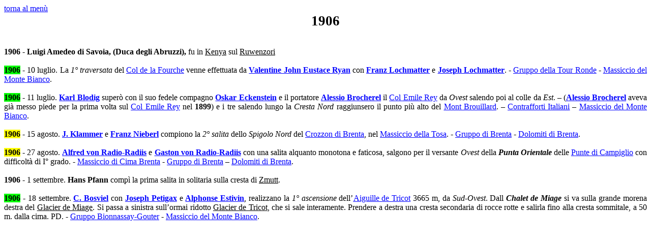

--- FILE ---
content_type: text/html
request_url: http://www.angeloelli.it/date/1906.html
body_size: 2320
content:
<html>

<head>
<meta http-equiv=Content-Type content="text/html; charset=windows-1252">
<meta name=Generator content="Microsoft Word 12 (filtered)">
<style>
<!--
 /* Font Definitions */
 @font-face
	{font-family:"Cambria Math";
	panose-1:2 4 5 3 5 4 6 3 2 4;}
 /* Style Definitions */
 p.MsoNormal, li.MsoNormal, div.MsoNormal
	{margin:0cm;
	margin-bottom:.0001pt;
	font-size:12.0pt;
	font-family:"Times New Roman","serif";}
a:link, span.MsoHyperlink
	{color:blue;
	text-decoration:underline;}
a:visited, span.MsoHyperlinkFollowed
	{color:purple;
	text-decoration:underline;}
@page Section1
	{size:595.3pt 841.9pt;
	margin:42.55pt 2.0cm 36.85pt 2.0cm;}
div.Section1
	{page:Section1;}
-->
</style>

</head>

<body lang=IT link=blue vlink=purple><a href="../index.htm">torna al menù<br></a>

<div class=Section1>

<p class=MsoNormal align=center style='text-align:center'><b><span
style='font-size:20.0pt'>1906</span></b></p>

<p class=MsoNormal>&nbsp;</p>

<p class=MsoNormal>&nbsp;</p>

<p class=MsoNormal><b>1906 - Luigi Amedeo di Savoia, (Duca degli Abruzzi), </b>fu
in <u>Kenya</u> sul <u>Ruwenzori</u> </p>

<p class=MsoNormal>&nbsp;</p>

<p class=MsoNormal style='text-align:justify;text-autospace:none'><b><span
style='background:lime'>1906</span></b> - 10 luglio. La <i>1° traversata</i> del
<u><a href="../montagne/file/Col%20de%20la%20Fourche%20-%203684%20m.%20-%20(Gruppo%20della%20Tour%20Ronde)%20-%20(Massiccio%20del%20Monte%20Bianco).html">Col
de la Fourche</a></u> venne effettuata da <b><a href="../alpinisti/file/Ryan%20Valentine%20John-Eustace.html">Valentine
John Eustace Ryan</a></b> con <b><span lang=IT-CH><a href="../alpinisti/file/Lochmatter%20Franz%20(1878-1933).html">Franz Lochmatter</a></span></b><span
lang=IT-CH> e <b><a href="../alpinisti/file/Lochmatter%20Joseph%20%20Marie.html">Joseph
Lochmatter</a></b>. - </span><u><a href="../montagne/file/GRUPPO%20DELLA%20TOUR%20RONDE%20-%20(Massiccio%20del%20Monte%20Bianco).html">Gruppo
della Tour Ronde</a></u> - <u><a href="../montagne/file/MASSICCIO%20DEL%20MONTE%20BIANCO.html">Massiccio
del Monte Bianco</a></u>. </p>

<p class=MsoNormal style='text-align:justify'>&nbsp;</p>

<p class=MsoNormal style='text-align:justify'><b><span style='background:lime'>1906</span></b>
- 11 luglio. <b><a href="../alpinisti/file/Blodig%20Karl%20(1859-1956).html">Karl
Blodig</a></b> superò con il suo fedele compagno <b><a href="../alpinisti/file/Eckenstein%20Oskar.html">Oskar Eckenstein</a></b>
e il portatore <b><a href="../alpinisti/file/Brocherel%20Alexis%20(Alessio).html">Alessio Brocherel</a></b>
il <u><a href="../montagne/file/Col%20Emile%20Rey%20-%204027%20m.%20-%20(Contrafforti%20Italiani)%20-%20(Massiccio%20del%20Monte%20Bianco).html">Col
Emile Rey</a></u> da <i>Ovest</i> salendo poi al colle da <i>Est</i>. – (<b><a href="../alpinisti/file/Brocherel%20Alexis%20(Alessio).html">Alessio
Brocherel</a></b> aveva già messo piede per la prima volta sul <u><a href="../montagne/file/Col%20Emile%20Rey%20-%204027%20m.%20-%20(Contrafforti%20Italiani)%20-%20(Massiccio%20del%20Monte%20Bianco).html">Col
Emile Rey</a></u> nel <b>1899</b>) e i tre salendo lungo la <i>Cresta Nord</i>
raggiunsero il punto più alto del <u><a href="../montagne/file/Mont%20Brouillard%20-%204069%20m.%20-%20(Contrafforti%20Italiani)%20-%20(Massiccio%20del%20Monte%20Bianco).html">Mont
Brouillard</a></u>. – <u><a href="../montagne/file/CONTRAFFORTI%20ITALIANI%20DEL%20MONTE%20BIANCO%20-%20(Massiccio%20del%20Monte%20Bianco).html">Contrafforti
Italiani</a></u> – <u><a href="../montagne/file/MASSICCIO%20DEL%20MONTE%20BIANCO.html">Massiccio
del Monte Bianco</a></u>. </p>

<p class=MsoNormal style='text-align:justify;punctuation-wrap:simple;
text-autospace:none'>&nbsp;</p>

<p class=MsoNormal style='text-align:justify'><b><span style='background:yellow'>1906</span></b>
- 15 agosto. <b><a href="../alpinisti/file/Klammer%20J..html">J. Klammer</a></b>
e <b><a href="../alpinisti/file/Nieberl%20Franz%20(1875-%20%20%20%20).html">Franz
Nieberl</a></b> compiono la <i>2° salita</i> dello <i>Spigolo Nord</i> del <u><a href="../montagne/file/Crozzon%20di%20Brenta%20-%203135%20m.%20-%20(Massiccio%20della%20Tosa)%20-%20(%20Dolomiti%20di%20Brenta).html">Crozzon
di Brenta</a></u>, nel <a href="../montagne/file/MASSICCIO%20DELLA%20TOSA%20-%20(Dolomiti%20di%20Brenta).html">Massiccio
della Tosa</a>. - <a href="../montagne/file/GRUPPO%20DI%20BRENTA%20-%20(Dolomiti%20di%20Brenta).html">Gruppo
di Brenta</a> - <u><a href="../montagne/file/DOLOMITI%20DI%20BRENTA.html">Dolomiti
di Brenta</a></u>. </p>

<p class=MsoNormal style='text-align:justify;punctuation-wrap:simple;
text-autospace:none'>&nbsp;</p>

<p class=MsoNormal style='text-align:justify'><b><span style='background:yellow'>1906</span>
- </b>27 agosto. <b><a href="../alpinisti/file/Radio-Radiis%20Alfred%20von.html">Alfred von Radio-Radiis</a></b>
e <b><a href="../alpinisti/file/Radio-Radiis%20Gaston%20von.html">Gaston von
Radio-Radiis</a></b> con una salita alquanto monotona e faticosa, salgono per
il versante <i>Ovest</i> della <b><i>Punta Orientale</i></b> delle <u><a href="../montagne/file/Punte%20di%20Campiglio%20-%202969%20m.%20e%202876%20m.%20-%20(Sottogruppo%20Centrale%20-%20Massiccio%20di%20Cima%20Brenta%20-%20(Dolomiti%20di%20Brenta).html">Punte
di Campiglio</a></u> con difficoltà di I° grado. - <u><a href="../montagne/file/MASSICCIO%20DI%20CIMA%20BRENTA%20-%20(Dolomiti%20di%20Brenta).html">Massiccio
di Cima Brenta</a></u> - <u><a href="../montagne/file/GRUPPO%20DI%20BRENTA%20-%20(Dolomiti%20di%20Brenta).html">Gruppo
di Brenta</a></u> – <u><a href="../montagne/file/DOLOMITI%20DI%20BRENTA.html">Dolomiti
di Brenta</a></u>. </p>

<p class=MsoNormal style='text-align:justify;punctuation-wrap:simple;
text-autospace:none'>&nbsp;</p>

<p class=MsoNormal style='text-align:justify'><b>1906 - </b>1 settembre. <b>Hans
Pfann</b> compì la prima salita in solitaria sulla cresta di <u>Zmutt</u>. </p>

<p class=MsoNormal style='text-align:justify;punctuation-wrap:simple;
text-autospace:none'>&nbsp;</p>

<p class=MsoNormal style='text-align:justify'><b><span style='background:lime'>1906</span>
- </b>18 settembre. <b><a href="../alpinisti/file/Bosviel%20C..html">C. Bosviel</a></b>
con <b><a href="../alpinisti/file/Petigax%20Joseph.html">Joseph Petigax</a></b>
e <b><a href="../alpinisti/file/Estivin%20Alphonse.html">Alphonse Estivin</a></b>,
realizzano la <i>1° ascensione</i> dell’<u><a href="../montagne/file/Aiguille%20de%20Tricot%20-%203665%20m.%20-%20(Gruppo%20Bionnassay-Gouter)%20-%20(Massiccio%20del%20Monte%20Bianco).html">Aiguille
de Tricot</a></u> 3665 m, da <i>Sud-Ovest</i>. Dall <b><i>Chalet de Miage</i></b>
si va sulla grande morena destra del <u>Glacier de Miage</u>. Si passa a
sinistra sull’ormai ridotto <u>Glacier de Tricot</u>, che si sale interamente.
Prendere a destra una cresta secondaria di rocce rotte e salirla fino alla
cresta sommitale, a 50 m. dalla cima. PD. - <u><a href="../montagne/file/GRUPPO%20BIONNASSAY-GOUTER%20-%20(Massiccio%20del%20Monte%20Bianco).html">Gruppo
Bionnassay-Gouter</a></u> - <u><a href="../montagne/file/MASSICCIO%20DEL%20MONTE%20BIANCO.html">Massiccio
del Monte Bianco</a></u>. </p>

<p class=MsoNormal style='text-align:justify;punctuation-wrap:simple;
text-autospace:none'>&nbsp;</p>

<p class=MsoNormal style='text-align:justify;punctuation-wrap:simple;
text-autospace:none'>&nbsp;</p>

</div>

</body>

</html>
